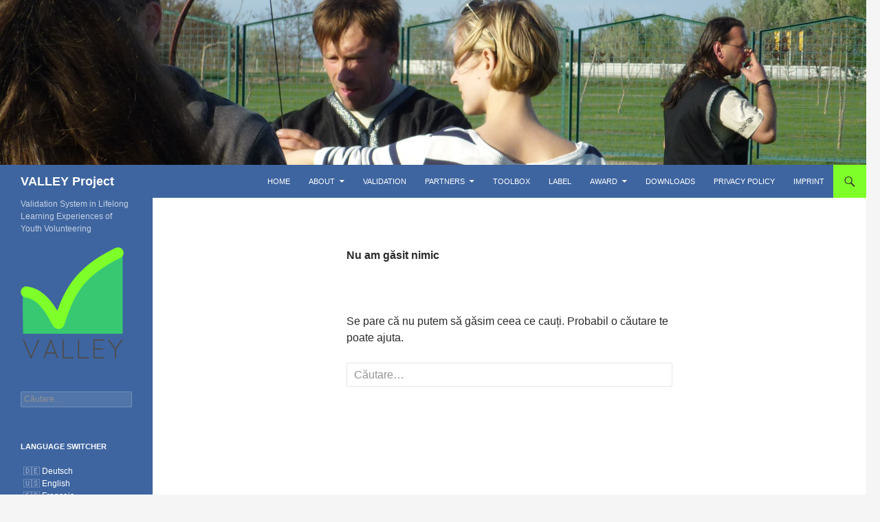

--- FILE ---
content_type: text/css
request_url: https://valley-eu.org/wp-content/themes/valley/style.css?ver=20251202
body_size: 724
content:
/*
 Theme Name:   VALLEY
 Description:  Twenty Fourteen Child Theme
 Author:       mlemke@bupnet.de
 Author URI:   http://bupnet.eu
 Template:     twentyfourteen
 Version:      1.0.0
 Tags:         light, dark, two-columns, right-sidebar, responsive-layout, accessibility-ready
 Text Domain:  twenty-fourteen-child
*/

@import url("../twentyfourteen/style.css");

@font-face {
	font-family: 'icomoon';
	src:url('fonts/icomoon.eot?');
	src:url('fonts/icomoon.eot?#iefix') format('embedded-opentype'),
		url('fonts/icomoon.woff') format('woff'),
		url('fonts/icomoon.ttf') format('truetype'),
		url('fonts/icomoon.svg#icomoon') format('svg');
	font-weight: normal;
	font-style: normal;
}

[class^="icon-"], [class*=" icon-"] {
	font-family: 'icomoon';
	speak: none;
	font-style: normal;
	font-weight: normal;
	font-variant: normal;
	text-transform: none;
	line-height: 1;
	font-size: 2.25em;
	-webkit-font-smoothing: antialiased;
	-moz-osx-font-smoothing: grayscale;
}

/* =Theme customization starts here
-------------------------------------------------------------- */

/* =social media icons
-------------------------------------------------------------- */

#text-7 ul li {
	display: inline;
	padding-right: 0.8em;
}

[class^="icon-"] {
	color: #10065f;
}

.icon-pinterest:before {
	content: "\e600";
}
.icon-google-plus:before {
	content: "\e601";
}
.icon-facebook:before {
	content: "\e602";
}
.icon-facebook:hover {
	color: #3B5998;
}
.icon-twitter:before {
	content: "\e603";
}
.icon-feed:before {
	content: "\e604";
}
.icon-feed:hover {
	color: #FA9D39;
}
.icon-mail:before {
	content: "\e605";
}
.icon-print:before {
	content: "\e606";
}
.icon-print:hover {
	color: #9FC700;
}
